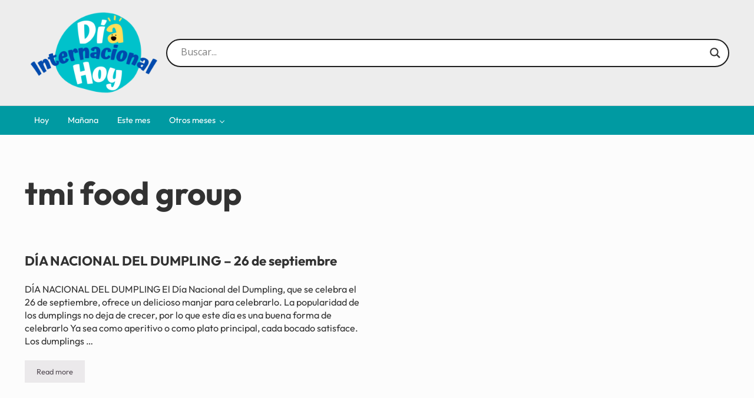

--- FILE ---
content_type: text/html; charset=utf-8
request_url: https://www.google.com/recaptcha/api2/aframe
body_size: 265
content:
<!DOCTYPE HTML><html><head><meta http-equiv="content-type" content="text/html; charset=UTF-8"></head><body><script nonce="LBoktdumc-48O9LyVf_iqA">/** Anti-fraud and anti-abuse applications only. See google.com/recaptcha */ try{var clients={'sodar':'https://pagead2.googlesyndication.com/pagead/sodar?'};window.addEventListener("message",function(a){try{if(a.source===window.parent){var b=JSON.parse(a.data);var c=clients[b['id']];if(c){var d=document.createElement('img');d.src=c+b['params']+'&rc='+(localStorage.getItem("rc::a")?sessionStorage.getItem("rc::b"):"");window.document.body.appendChild(d);sessionStorage.setItem("rc::e",parseInt(sessionStorage.getItem("rc::e")||0)+1);localStorage.setItem("rc::h",'1769900887498');}}}catch(b){}});window.parent.postMessage("_grecaptcha_ready", "*");}catch(b){}</script></body></html>